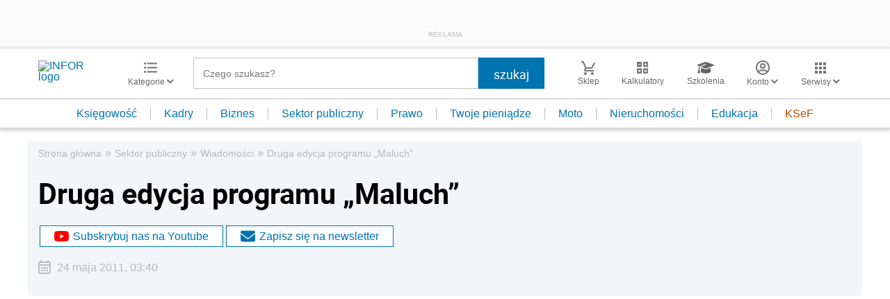

--- FILE ---
content_type: text/html; charset=utf-8
request_url: https://www.google.com/recaptcha/api2/aframe
body_size: 185
content:
<!DOCTYPE HTML><html><head><meta http-equiv="content-type" content="text/html; charset=UTF-8"></head><body><script nonce="dZPK-WUjqasUzVT-9D0lCA">/** Anti-fraud and anti-abuse applications only. See google.com/recaptcha */ try{var clients={'sodar':'https://pagead2.googlesyndication.com/pagead/sodar?'};window.addEventListener("message",function(a){try{if(a.source===window.parent){var b=JSON.parse(a.data);var c=clients[b['id']];if(c){var d=document.createElement('img');d.src=c+b['params']+'&rc='+(localStorage.getItem("rc::a")?sessionStorage.getItem("rc::b"):"");window.document.body.appendChild(d);sessionStorage.setItem("rc::e",parseInt(sessionStorage.getItem("rc::e")||0)+1);localStorage.setItem("rc::h",'1768359577189');}}}catch(b){}});window.parent.postMessage("_grecaptcha_ready", "*");}catch(b){}</script></body></html>

--- FILE ---
content_type: text/plain; charset=UTF-8
request_url: https://at.teads.tv/fpc?analytics_tag_id=PUB_5576&tfpvi=&gdpr_status=22&gdpr_reason=220&gdpr_consent=&ccpa_consent=&shared_ids=&sv=d656f4a&
body_size: 56
content:
OTUyNzAxNjYtOTRjYy00MDMyLTg4MjAtYjJmMGE5ODViMjU3Iy00LTM=